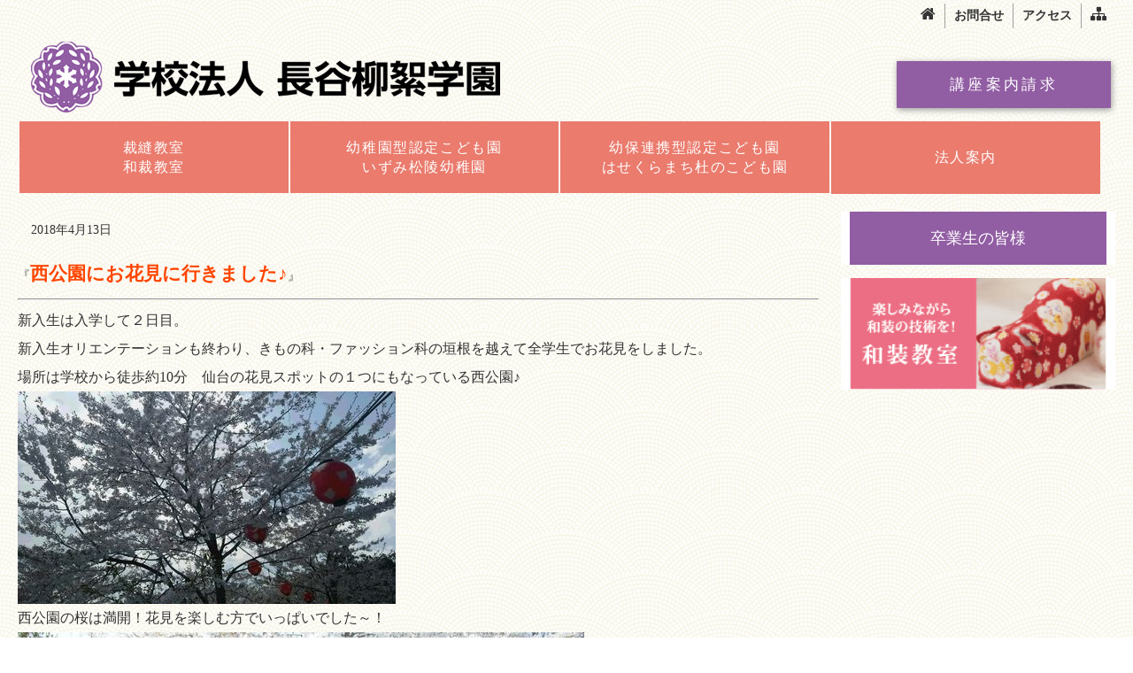

--- FILE ---
content_type: text/css
request_url: https://haseryujo.ac.jp/wp-content/themes/ajdemo/css/style.css
body_size: 28325
content:
@charset "UTF-8";body{color:#333;margin:0px;padding:0px;font:14px/2 "メイリオ", Meiryo, "ＭＳ Ｐゴシック", Osaka, "ヒラギノ角ゴ Pro W3", "Hiragino Kaku Gothic Pro";background:url(../images/bg.png);}
h1,h2,h3,h4,h5,p,ul,ol,li,dl,dt,dd,form,figure{margin:0px;padding:0px;}
ul{list-style-type:none;}
img{border:none;vertical-align:bottom;}
input,textarea,select{font-size:1em;}
form{margin:0px;}
table{border-collapse:collapse;font-size:100%;border-spacing:0;}
.tablelist{padding-left:1em;text-indent:-1em;}
#main2 table span{color:#CC6913;padding:0 5px 0 0;}
a{color:#333;}
a:hover{color:#22a204;text-decoration:none;}
#container{width:1240px;margin-right:auto;margin-left:auto;}
#headertop{width:100%;margin-top:4px;}
#headertop ul li{float:right;padding:0 10px;border-left:#A3A0A0 solid 1px;font-weight:600;color:#333;}
#headertop ul li i{font-size:130%;}
#headertop ul li:last-child{border-left:none;}
#headertop ul li a{text-decoration:none;}
#headertop ul li i{font-size:130%;}
header{clear:both;text-align:center;height:auto;margin-bottom:15px;}
header{width:100%;height:90px;position:relative;}
header h1{position:absolute;left:15px;top:15px;}
header p.shiryoubtn{position:absolute;top:37px;right:5px;font-size:120%;text-align:center;text-decoration:none;background:#915da3;padding:10px 60px;letter-spacing:0.2em;color:#FFF;-webkit-box-shadow:1px 2px 7px #999;box-shadow:1px 2px 7px #999;}
header p.shiryoubtn a{color:#fff;text-decoration:none;display:block;}
header p.shiryoubtn a:hover{background:#8435F3;}
nav#menu ul li{position:relative;float:left;width:24.65%;z-index:100;}
nav#menu ul li a{text-decoration:none;display:block;background:#EA7B6D;text-align:center;margin:0px 0px 20px 2px;padding:19px 0px 18px 0;color:#fff!important;line-height:1.4;font-size:16px;letter-spacing:0.1em;-webkit-transition:0.5s;transition:0.5s;}
nav#menu ul li:last-child a{padding:30px 0px 30px 0;}
/*nav#menu ul li:first-child a{margin-left:0px;padding:10px 0px 10px 0;}*/
/*nav#menu ul li:nth-child(2) a{padding:10px 0px 10px 0;}*/
nav#menu ul li a:hover{background:#e88f84;color:#222;}
nav#menu ul li a span{font-size:10px;display:block;color:#fff;line-height: 4px;}
nav#menu li ul{list-style:none;position:absolute;top:79%;}
nav#menu li:last-child ul{width:100%}
nav#menu li ul li{overflow:hidden;width:100%;height:0;color:#fff;-moz-transition:.2s;-webkit-transition:.2s;-o-transition:.2s;-ms-transition:.2s;transition:.2s;}
nav#menu li ul li a{padding:13px 15px;background:#6e7c0c;text-align:center;font-size:120%;}
nav#menu li:hover ul li{overflow:visible;height:43px;border-top:1px solid #7c8c0e;border-bottom:1px solid #616d0b;}
nav#menu li:hover ul li:first-child{border-top:0;}
nav#menu li:hover ul li:last-child{border-bottom:0;}
nav#menu li:hover ul li:last-child a{border-radius:0 0 3px 3px;}
#topmainimg{clear:both;width:100%;height:auto;margin-bottom:10px;z-index:1;}
#topicarea{width:100%;height:auto;text-align:center;margin-left:auto;margin-right:auto;}
#topicarea ul{width:100%}
#topicarea li{float:left;margin-right:2%;margin-bottom:40px;}
#topicarea li:last-child{float:left;margin-right:0;}
#topicarea img{width:100%;}
#contents{clear:left;width:100%;}
.imagetitle img{width:100%;height:auto;}
#main{float:left;width:73%;padding-bottom:30px;}
#main h2{background-color:#000;background:url(../images/titlea.png) no-repeat;-webkit-box-shadow:1px 2px 7px #999;box-shadow:1px 2px 7px #999;font-size:140%;color:#FFF;padding:5px 15px;clear:both;}
#main h2.newinfo_hdr{background:#fff;border-top:#B13CE4 solid 5px;border-bottom:#BBB4B4 solid 1px;box-shadow:none;font-family:"ＭＳ Ｐ明朝", "MS PMincho", "ヒラギノ明朝 Pro W3", "Hiragino Mincho Pro", serif;font-size:160%;color:#B13CE4;padding:10px 15px;clear:both;}
#main h2.type3{background-color:#22a204;background-image:-webkit-gradient(linear, left top, left bottom, from(#3fb025), to(#22a204));background-image:-webkit-linear-gradient(#3fb025, #22a204);background-image:linear-gradient(#3fb025, #22a204);}
#main h3{padding:2px 0px 2px 10px;font-size:100%;border-bottom:1px solid #CD60EB;border-left:4px solid #CD60EB;margin-bottom:0.5em;color:#000;}
#main h4{background-color:#e5e5e5;background-image:-webkit-gradient(linear, left top, left bottom, from(#FFF), to(#e5e5e5));background-image:-webkit-linear-gradient(#FFF, #e5e5e5);background-image:linear-gradient(#FFF, #e5e5e5);-webkit-box-shadow:1px 2px 7px #ccc;box-shadow:1px 2px 7px #ccc;font-size:100%;padding:4px 15px;clear:both;border:1px solid #999;}
#main h4.type2{background-color:#babad1;background-image:-webkit-gradient(linear, left top, left bottom, from(#d7d7e5), to(#babad1));background-image:-webkit-linear-gradient(#d7d7e5, #babad1);background-image:linear-gradient(#d7d7e5, #babad1);}
#main p{padding:0.5em 15px 1em;}
#main .textbox{width:96.5%;background:#fff;padding:20px 15px;}
#main .textbox p{color:#000;font-size:110%;}
#main2{float:left;width:72%;padding-bottom:30px;}
#main2 h2.honbuntitle1{font-family:"ＭＳ Ｐ明朝", "MS PMincho", "ヒラギノ明朝 Pro W3", "Hiragino Mincho Pro", serif;font-size:210%;font-weight:700;color:#CC6913;padding:10px 15px;letter-spacing:0.8em;clear:both;}
#main2 h2.honbuntitleg{font-family:"ＭＳ Ｐ明朝", "MS PMincho", "ヒラギノ明朝 Pro W3", "Hiragino Mincho Pro", serif;font-size:220%;font-weight:700;color:#8E14F5;padding:10px 15px;letter-spacing:0.8em;clear:both;}
#main2 h2.honbuntitleb{font-family:"ＭＳ Ｐ明朝", "MS PMincho", "ヒラギノ明朝 Pro W3", "Hiragino Mincho Pro", serif;font-size:220%;font-weight:700;color:#CC6913;padding:10px 15px;letter-spacing:0.5em;clear:both;}
#main2 h2.honbuntitlem{font-family:"ＭＳ Ｐ明朝", "MS PMincho", "ヒラギノ明朝 Pro W3", "Hiragino Mincho Pro", serif;font-size:220%;font-weight:700;color:#106245;padding:10px 15px;letter-spacing:0.5em;clear:both;}
#main2 h2.titlebrown{background-color:#000;background:url(../images/titleb.png) no-repeat;-webkit-box-shadow:1px 2px 7px #999;box-shadow:1px 2px 7px #999;font-size:150%;color:#FFF;padding:5px 30px;letter-spacing:0.5em;clear:both;}
#main2 h4.midashititle{background-color:#000;background:url(../images/titlebd1.png) repeat-x;-webkit-box-shadow:1px 2px 7px #999;box-shadow:1px 2px 7px #999;text-align:center;font-size:170%;font-weight:600;letter-spacing:0.5em;color:#FFF;padding:0 10px;clear:both;}
#main2 ul li{padding:0 0 0 30px;font-size:115%;}
#main2 ul span{color:#CC6913;padding:0 5px 0 0;}
#main2 h2.honbuntitle2{background-color:#22a204;background-image:-webkit-gradient(linear, left top, left bottom, from(#3fb025), to(#22a204));background-image:-webkit-linear-gradient(#3fb025, #22a204);background-image:linear-gradient(#3fb025, #22a204);}
#main2 h3{font-family:"ＭＳ Ｐ明朝", "MS PMincho", "ヒラギノ明朝 Pro W3", "Hiragino Mincho Pro", serif;padding:2px 0px 2px 10px;}
#main2 h3.kimonosubt{font-size:150%;color:#CC6913;letter-spacing:0.4em;border-bottom:1px solid #626262;margin-bottom:0.5em;}
#main2 h3.kimonosubt span.subtitle{font-size:80%;letter-spacing:0.2em;}
#main2 h3.subtitle{font-size:190%;color:#CC6913;letter-spacing:0.2em;padding-bottom:5px;}
#main2 h3.subtitle2{font-size:190%;color:#8E14F5;letter-spacing:0.2em;padding-bottom:5px;}
#main2 h3.subtitle4{font-size:190%;color:#106245;letter-spacing:0.2em;padding-bottom:5px;}
#main2 .textbox .lefttitle{float:left;width:18%;padding:0 25px;background:#FACC88;font-size:180%;color:#CC6913;letter-spacing:0.3em;text-align:center;margin-top:15px;margin-right:5%;}
#main2 .textbox .lefttitle2{float:left;width:18%;padding:0 25px;background:#FACC88;font-size:180%;color:#CC6913;letter-spacing:0.2em;text-align:center;margin-right:5%;}
#main2 .textbox .righthonbun{width:auto;max-height:700px;}
#main2 .textboxber {width:95%;height:auto; padding:15px; border:1px solid #999; margin:20px auto;}
#main2 .lefttextbox{float:left;padding:10px 15px;width:70%;height:auto;}
#main2 .lefttextboxm{float:left;padding:10px 30px 10px 15px;width:60%;height:auto;}
#main2 .lefttextboxl{float:left;padding:10px 15px;width:50%;height:auto;}
#main2 .colortextbox{padding:15px 20px;background:#FACC88;margin:20px 0;}
#main2 h4{background-color:#e5e5e5;background-image:-webkit-gradient(linear, left top, left bottom, from(#FFF), to(#e5e5e5));background-image:-webkit-linear-gradient(#FFF, #e5e5e5);background-image:linear-gradient(#FFF, #e5e5e5);-webkit-box-shadow:1px 2px 7px #ccc;box-shadow:1px 2px 7px #ccc;font-size:100%;padding:4px 15px;clear:both;border:1px solid #999;}
#main2 h4.kjititle{width:100%;background-color:#CD6911;background:url(../images/titlebd1.png)repeat-x;-webkit-box-shadow:1px 2px 7px #999;box-shadow:1px 2px 7px #999;text-align:center;font-family:"ヒラギノ角ゴ Pro W3", "Hiragino Kaku Gothic Pro", "メイリオ", Meiryo, Osaka, "ＭＳ Ｐゴシック", "MS PGothic", sans-serif;font-size:180%;letter-spacing:0.8em;color:#FFF;padding:0 15px;margin:40px 0;clear:both;}
#main2 h4.type2{background-color:#babad1;background-image:-webkit-gradient(linear, left top, left bottom, from(#d7d7e5), to(#babad1));background-image:-webkit-linear-gradient(#d7d7e5, #babad1);background-image:linear-gradient(#d7d7e5, #babad1);}
#main2 h4.purpletitle{background-color:#000;background:url(../images/titlea.png) no-repeat;-webkit-box-shadow:1px 2px 7px #999;box-shadow:1px 2px 7px #999;font-size:140%;color:#FFF;padding:5px 15px;clear:both;}
#main2 h4.purpletitlef{background-color:#000;background:url(../images/gakka/title2.png) no-repeat;-webkit-box-shadow:1px 2px 7px #999;box-shadow:1px 2px 7px #999;font-size:140%;color:#FFF;padding:5px 15px;clear:both;}
#main2 p{padding:0.5em 15px 1em;}
#main2 p .purpletxt{font-size:110%;color:#CB07F7;}
#main2 .textbox{border-top:#CC6913 solid 4px;width:96.5%;background:#fff;padding:20px 25px;}
#main2 .textbox p{color:#000;font-size:110%;}
#main2 .textbox p.fcolorbrm{color:#CC6913;font-size:130%;}
#main2 .textbox p.fcolorbr{color:#CC6913;padding:20px 50px;}
#main2 .textbox2{border-top:#8E14F5 solid 4px;width:96.5%;background:#fff;padding:20px 25px;}
#main2 .textbox2 p{color:#000;font-size:110%;}
#main2 .textbox2 p.fcolorbrm{color:#CC6913;font-size:130%;}
#main2 .textbox2 p.fcolorbr{color:#CC6913;padding:20px 50px;}
#main2 .textbox3{width:96.5%;background:#fff;padding:20px 25px;}
#main2 .textbox3 p{color:#000;font-size:110%;}
#main2 .textbox3 p.fcolorbrm{color:#CC6913;font-size:130%;}
#main2 .textbox3 p.fcolorbr{color:#CC6913;padding:20px 50px;}
#main2 .textbox4{border-top:#106245 solid 4px;width:96.5%;background:#fff;padding:20px 25px 0 25px;line-height:2.2em;}
#main2 .textbox4 p{color:#000;font-size:110%;}
#main2 .textbox4 p.fcolorbrm{color:#CC6913;font-size:130%;}
#main2 .textbox4 p.fcolorbr{color:#CC6913;padding:20px 50px;}
.oneup{font-size:130%!important;}
#main2 .textbox5 p{color:#000;font-size:110%;}
#main2 .textbox5 p.fcolorbrm5{color:#CC6913;font-size:130%;}
#main2 .textbox5 p.fcolorbr5{color:#CC6913;padding:20px 50px;}
#main2 .textbox5{width:96.5%;background:#fff;padding:20px 25px;}
#main2 h3.subtitler{font-size:190%;color:#ba4a78;letter-spacing:0.2em;padding:20px 0 5px 0;line-height:1em;}
.subtitler span{font-size:60%;color:#ba4a78;font-family:"ヒラギノ角ゴ Pro W3", "Hiragino Kaku Gothic Pro", "メイリオ", Meiryo, Osaka, "ＭＳ Ｐゴシック", "MS PGothic", "sans-serif";}
#main2 .textboxr{border-top:#ba4a78 solid 4px;width:95%;background:#fff;padding:20px 25px;}
#main2 .textboxr p{color:#000;font-size:110%;}
#main2 .textboxr p.fcolorbrm{color:#ba4a78;font-size:130%;}
#main2 .textboxr p.fcolorbr{color:#ba4a78;padding:20px 50px;}
table.ryubox{width:100%;padding:15px;}
table.ryubox th{width:15%;padding:15px;}
.ryubox p{padding:5px 10px;background:#ba4a78;color:#fff!important;}
table.ryubox td{width:85%;padding:5px 15px;}
table.ryubox td li,.textboxr li{padding-left:1em;text-indent:-1.4em;}
.ryuflowb{padding:0;display:flex;justify-content:center;}
.ryuflow{padding:5px 0 0 0;display:flex;justify-content:center;}
.flowl{width:50%;padding:20px 0 0 0;font-size:180%;text-align:center;border:4px solid #ba4a78;border-radius:40px;}
.flowl p{width:90%;color:#ba4a78!important;}
.bplus1{background:#ba4a78;}
.bplus1 p{color:#fff!important;}
.flowalow{width:100%;}
.flowalow .flimg{width:10%;padding-left:20%;}
.flowl .flimg{width:20%;text-align:center;margin:auto;}
.flowr{width:50%;padding:15px 20px;font-size:90%;line-height:1.7em;border-top:4px solid #dda7ba;border-right:4px solid #dda7ba;border-bottom:4px solid #dda7ba;border-top-right-radius:20px;border-bottom-right-radius:20px;}
.flowr p{width:90%;}
.flowr a{width:90%;text-decoration:none;font-weight:700;color:#636EE9;}
.ryuflow td{width:50%;}
.ryuflow td p{padding:40px 0;border:4px solid #ba4a78;border-radius:20px;}
.ryulist{padding:15px 15px 5px;background:#ba4a78;color:#fff!important;font-size:120%;margin-top:20px;}
.ryulistm{padding:15px 0;background:#ba4a78;color:#fff!important;font-size:140%;text-align:center;font-family:"ヒラギノ角ゴ Pro W3", "Hiragino Kaku Gothic Pro", "メイリオ", Meiryo, Osaka, "ＭＳ Ｐゴシック", "MS PGothic", "sans-serif";}
.flex100{display:flex;justify-content:space-between;}
.ryutext{width:50%;padding:0;float:left;}
#main2 h4.ryuinfo{background:url(../images/ryugaku/ryub.png) no-repeat;font-size:120%;color:#ba4a78;padding:15px;text-align:center;border:none;box-shadow:none;}
.ryutext p{padding:20px;}
.ryuimg{width:50%;padding:0;float:left;}
.ryuimg img{width:100%;height:auto;padding:0;}
#main2 .purplelist li{font-family:"ＭＳ ゴシック", "MS Gothic", "Osaka－等幅", Osaka-mono, monospace;font-size:130%;font-weight:700;}
#main2 .purplelist a{color:#870DF0;text-decoration:none;}
#main2 .purplelist a:hover{color:#333;}
.table1{border-collapse:collapse;width:70%;}
.table1 th{width:25%;text-align:left;vertical-align:top;}
.table1 th span{color:#CB07F7;padding:0 10px 0 0;}
.table1 td{}
.tdpbold p{font-weight:bold; margin-top:10px;}
.table2{float:left;border-collapse:collapse;width:55%;margin:10px 3%;}
.table2 th{text-align:center;background:#CD9B3F;font-size:140%;letter-spacing:0.5em;color:#fff;}
.table2 tr td{padding:0 0 0 100px;font-size:140%;}
.table2 tr{background:#CD9B3F;}
.table2 tr:nth-child(2n){background:#fff;}
.table3{float:left;border-collapse:collapse;width:55%;margin:10px 3%;}
.table3 th{text-align:center;font-size:140%;letter-spacing:0.5em;color:#fff;}
.table3 tr td{padding:0 0 0 100px;font-size:140%;}
.table3 tr:nth-child(2n){background:#fff;}
#tstylet{margin-bottom:30px;}
.tstylet{width:100%;}
.tstylet th{width:140px;border:1px solid #CB07F7;padding:5px;}
.tstylet td{border:1px solid #CB07F7;padding:5px;}
#tstylet2{margin-bottom:30px;width:100%;}
.tstylet2{width:100%;}
.tstylet2 th, .tstylet2 td{border:1px solid #CB07F7;padding:5px;}
.recruitlist{}
.recruitlist img{width:100%;height:auto;margin-bottom:15px;}
#sub{float:right;width:25%;padding-bottom:30px;}
#sub h2{font-size:100%;text-align:center;padding:5px 0px;background-color:#e0e1e2;background-image:-webkit-gradient(linear, left top, left bottom, from(#f3f3f5), to(#e0e1e2));background-image:-webkit-linear-gradient(#f3f3f5, #e0e1e2);background-image:linear-gradient(#f3f3f5, #e0e1e2);margin-bottom:2px;color:#333;border:1px solid #999;}
#sub .box1 h2{border:none;}
#sub .box1{background-color:#fff;padding:10px;color:#FFF;-webkit-box-shadow:1px 2px 7px #999;box-shadow:1px 2px 7px #999;margin-bottom:15px;}
#sub .box1 a{color:#FFF;}
#sub .box2{background-color:#fff;padding:0 10px;color:#FFF;margin-bottom:15px;height:auto;}
#sub .box2 img{width:100%;}
#sub .box2 a{color:#FFF;display:block;}
#sub .box3{background-color:#fff;padding:0 10px;color:#FFF;margin-top:80px;margin-bottom:15px;}
#sub .box3 a{color:#FFF;display:block;}
#sub ul.submenu li a{text-decoration:none;display:block;text-align: center;background:#915da3; width:280;height:60px;line-height:60px;color:#FFF;font-size:130%;margin-bottom:10px;-webkit-transition:0.5s;transition:0.5s;}
#sub ul.submenu li a:hover{background-color:#FFF;color:#915da3; border:1px solid #915da3;}
.submenub a{text-decoration:none;display:block;text-align: center;background:#915da3; width:90%;height:60px;line-height:60px;color:#FFF;font-size:115%;margin-bottom:10px;-webkit-transition:0.5s;transition:0.5s;}
.submenub a:hover{background-color:#FFF;color:#915da3; border:1px solid #915da3;height:58px;}
#sub ul.submenu ul.submenu2 li a{text-decoration:none;display:block;padding-left:30px;background:#ea5b5b;width:280;height:60px;font-size:140%;font-weight:700;color:#fff;margin-top:-10px;}
#sub ul.submenu ul.submenu2 li a:hover{background:#EA7B6D;color:#fff;}
#sub .sidebtnbig{width:100%;margin-bottom:8px;}
#sub p.sidebtnbig1{height:120px;padding:5px 0px;background:url(../images/wasoubtn.png) no-repeat;margin-bottom:2px;overflow:hidden;text-indent:100%;white-space:nowrap;}
#sub p.sidebtnbig2{height:120px;padding:5px 0px;background:url(../images/mobilebnt.png) no-repeat;margin-bottom:2px;overflow:hidden;text-indent:100%;white-space:nowrap;}
#sub p.sidebtnbig3{height:120px;padding:5px 0px;background:url(../images/wasoubtn.png) no-repeat;margin-bottom:2px;overflow:hidden;text-indent:100%;white-space:nowrap;}
.aki{font-size:16px;line-height:1em;}
.aki span{color:#FFF;}
.man{font-size:16px;line-height:1em;}
.man span{color:#BE8406;}
footer{clear:both;background:#915da3;}
/*footer{clear:both;background:url(../images/footerbgpick_2017.png);}*/
footer p{text-align:left;padding:30px 0 0 30px;line-height:1.5em;color:#FFF;}
footer h4{text-align:center;padding:15px 0;font-size:110%;color:#FFF;}
footer a{text-decoration:none;color:#FFF;}
footer a:hover{color:#FFF;}
.footlist{display:flex;flex-direction:row;align-items:flex-end;}
.fwid70{width:75%;}
.footlist i{font-size:260%;padding:0 20px;border-left:1px solid #fff;}
#new{margin-bottom:15px;}
#new dl{overflow:auto;height:260px;padding-left:15px;background:#fff;}
#new dt{font-weight:bold;float:left;line-height:50px;width:8em;}
#new dd{height:50px;line-height:50px;border-bottom:1px solid #d2d2d2;font-size:110%;overflow:hidden;}
#new dd img{vertical-align:middle;}
#blogc{margin-bottom:15px;}
#blogc dl{height:auto;padding-left:15px;background:#fff;}
#blogc dt{font-weight:bold;float:left;line-height:50px;width:8em;}
#blogc dd{height:50px;line-height:50px;border-bottom:1px solid #d2d2d2;font-size:110%;overflow:hidden;}
#blogc dd img{vertical-align:middle;}
#main section.list section{border:1px solid #CCC;border-radius:6px;padding:10px;margin-bottom:15px;overflow:hidden;background:#fff;-webkit-box-shadow:0px 2px 5px #CCC, 0px 0px 0px 1px #FFF inset;box-shadow:0px 2px 5px #CCC, 0px 0px 0px 1px #FFF inset;}
#main section.list section p{padding:0px;margin-left:230px;}
#main section.list section p.widestyle{padding:0px;margin-left:140px;}
#main section.list section p.nonestyle{padding:0px;margin-left:10px;}
#main section.list section figure img{float:left;background-color:#FFF;padding:5px;border:1px solid #CCC;}
#main section.list section figure img.nextimg{clear:both;float:left;background-color:#FFF;padding:5px;border:1px solid #CCC;}
#main div.linkbox,#main2 div.linkbox,#main2 div.linkbox2{width:100%;clear:both;margin-right:10px;}
#main div.linkbox a,#main2 div.linkbox a,#main2 div.linkbox2 a{display:block;;text-decoration:none;}
#main div.linkbox span.linkbtn,#main2 div.linkbox span.linkbtn{width:20%;float:right;font-size:100%;text-align:center;padding:5px 0 0 0;margin-right:10px;background-color:#e0e1e2;background-image:-webkit-gradient(linear, left top, left bottom, from(#f3f3f5), to(#e0e1e2));background-image:-webkit-linear-gradient(#f3f3f5, #e0e1e2);background-image:linear-gradient(#f3f3f5, #e0e1e2);margin-bottom:2px;color:#333;border:1px solid #999;}
.linkbox span.linkbtn3{width:100%;float:right;font-size:100%;text-align:center;padding:5px 0 0 0;margin-right:10px;background-color:#e0e1e2;background-image:-webkit-gradient(linear, left top, left bottom, from(#f3f3f5), to(#e0e1e2));background-image:-webkit-linear-gradient(#f3f3f5, #e0e1e2);background-image:linear-gradient(#f3f3f5, #e0e1e2);margin-bottom:2px;color:#333;border:1px solid #999;}
#main2 div.linkbox2 span.linkbtn2{font-size:120%;padding:10px 30px; margin:5px auto; background-color:#e0e1e2;background-image:-webkit-gradient(linear, left top, left bottom, from(#f3f3f5), to(#e0e1e2));background-image:-webkit-linear-gradient(#f3f3f5, #e0e1e2);background-image:linear-gradient(#f3f3f5, #e0e1e2);margin-bottom:2px;color:#333;border:1px solid #999;}
#main p.detail a{text-decoration:none;display:block;background-color:#74749c;background-image:-webkit-gradient(linear, left top, left bottom, from(#9797b6), to(#74749c));background-image:-webkit-linear-gradient(#9797b6, #74749c);background-image:linear-gradient(#9797b6, #74749c);color:#FFF;width:12em;-webkit-transition:0.5s;transition:0.5s;-webkit-box-shadow:1px 2px 5px #adadad;box-shadow:1px 2px 5px #adadad;text-align:center;}
#main p.detail a:hover{opacity:0.7;}
.ta1{width:auto; }
.ta1, .ta1 td, .ta1 th{border:1px solid #CCC;line-height:2;}
.ta1 td{padding:10px;min-height:2em; max-height:10em;background:#fff;}
.ta1 tr.toiawase{padding:10px;height:100px!important;background:#fff;}
.ta1 th{width:25%;padding:10px;text-align:center;background-color:#F7C9CA;}
.ta1 th.tamidashi{width:100%;text-align:left;background-color:#333;color:#FFF;}
.ta1 caption{padding:10px;border-top:1px solid #CCC;border-right:1px solid #CCC;border-left:1px solid #CCC;text-align:left;background-color:#e9ddae;background-image:-webkit-gradient(linear, left top, left bottom, from(#efe6c5), to(#e9ddae));background-image:-webkit-linear-gradient(#efe6c5, #e9ddae);background-image:linear-gradient(#efe6c5, #e9ddae);font-weight:bold;}
input[type="submit"],
input[type="button"]{width:200px;padding:10px;margin-bottom:20px;border:none;border-radius:30px;background-color:#988E8E;background-image:-webkit-gradient(linear, left top, left bottom, from(#988E8E), to(#575050));background-image:-webkit-linear-gradient(#f1b739, #575050);background-image:linear-gradient(#988E8E, #575050);-webkit-box-shadow:1px 2px 7px #ccc;box-shadow:1px 2px 7px #ccc;color:#FFF;font-size:16px;letter-spacing:0.1em;}
input[type="submit"]:hover,
input[type="button"]:hover{background-color:#f1b739;background-image:-webkit-gradient(linear, left top, left bottom, from(#bf8300), to(#f1b739));background-image:-webkit-linear-gradient(#bf8300, #f1b739);background-image:linear-gradient(#bf8300, #f1b739);}
.ta2{width:100%;}
.ta2, .ta2 td, .ta2 th{border:1px solid #CCC;line-height:2;}
.ta2 td{padding:10px;height:2em;background:#fff;font-weight:700;}
.ta2 td.brownback{padding:10px;height:2em;text-align:center;background:#DB9653;color:#fff;}
.ta2 th{padding:10px 10px;text-align:center;background-color:#CD6911;letter-spacing:0.3em;color:#fff;font-size:120%;line-height:1.2em;}
.ta2 th.tamidashi{width:auto;text-align:left;background-color:#333;color:#FFF;}
.ta2 caption{padding:10px;border-top:1px solid #CCC;border-right:1px solid #CCC;border-left:1px solid #CCC;text-align:left;background-color:#e9ddae;background-image:-webkit-gradient(linear, left top, left bottom, from(#efe6c5), to(#e9ddae));background-image:-webkit-linear-gradient(#efe6c5, #e9ddae);background-image:linear-gradient(#efe6c5, #e9ddae);font-weight:bold;}
.ta3{width:100%;}
.ta3, .ta3 td, .ta3 th{border:1px solid #CCC;line-height:2;}
.ta3 td{padding:10px;height:2em;background:#fff;}
.ta3 th{width:180px;padding:10px;text-align:center;background-color:#F7C9CA;}
.ta3 th.tamidashi{width:auto;text-align:left;background-color:#333;color:#FFF;}
.ta3 caption{padding:10px;border-top:1px solid #CCC;border-right:1px solid #CCC;border-left:1px solid #CCC;text-align:left;background-color:#e9ddae;background-image:-webkit-gradient(linear, left top, left bottom, from(#efe6c5), to(#e9ddae));background-image:-webkit-linear-gradient(#efe6c5, #e9ddae);background-image:linear-gradient(#efe6c5, #e9ddae);font-weight:bold;}
.ta3 input[type="submit"],
.ta3 input[type="button"]{width:100px;padding:10px;margin-bottom:20px;border:none;border-radius:30px;background-color:#988E8E;background-image:-webkit-gradient(linear, left top, left bottom, from(#988E8E), to(#575050));background-image:-webkit-linear-gradient(#f1b739, #575050);background-image:linear-gradient(#988E8E, #575050);-webkit-box-shadow:1px 2px 7px #ccc;box-shadow:1px 2px 7px #ccc;color:#FFF;text-align:center;font-size:16px;letter-spacing:0.1em;}
.ta3 input[type="submit"]:hover,
.ta3 input[type="button"]:hover{background-color:#f1b739;background-image:-webkit-gradient(linear, left top, left bottom, from(#bf8300), to(#f1b739));background-image:-webkit-linear-gradient(#bf8300, #f1b739);background-image:linear-gradient(#bf8300, #f1b739);}
.ta4{width:auto;}
.ta4, .ta4 td, .ta4 th{border:1px solid #fff;line-height:2;}
#pagetop{clear:both;}
#pagetop a{color:#FFF;font-size:10px;background-color:#000;text-decoration:none;text-align:center;width:12em;display:block;float:right;letter-spacing:0.1em;}
#pagetop a:hover{background-color:#333;color:#FFF;}
#main ul.pagemenu{padding:20px 0px;font-size:16px;}
#main ul.pagemenu li{display:inline;}
#main ul.pagemenu li a{background-image:url(../images/arrow2.png);background-repeat:no-repeat;background-position:left center;padding:0px 10px;}
#main ul.pagemenu li a:hover{background-image:url(../images/arrow2.png);background-repeat:no-repeat;background-position:2px center;}
.titlepink h2{width:100%; color: #fff;letter-spacing:0.4em; padding:20px auto; background:#ec6e84; margin: 25px 0; text-align: center;}
.flexbase{display: flex; width: 100%}
.flexblock{padding: 10px;}
.flexblock h3{color: #915da3; font-size: 190%; margin: 20px auto 5px; text-align: center; }
.flexblock .overview{width: 100%;text-align:center; margin:5px auto;}
.flexblock .tlogo1 {width:80%;text-align:center; margin:9px auto; }
.flexblock .tlogo2 {width:55%;text-align:center; margin:4px auto; }
.flexblock p{font-size: 110%; padding: 15px 5px;}
.look{background:#dcdcdc;}
.mtb15{margin:15px 0;}
.mtb20{margin:20px 0;}
.mtb20 img{padding:10px 20px;}
.mtb30{margin:30px 0;}
.fcolorbr{color:#CC6913;}
.fcolorbrm{color:#CC6913;font-size:130%;}
.mb10{margin-bottom:10px;}
.mb10 a{display:block;}
.mb15{margin-bottom:15px;}
.mb35{margin:0 0 35px 0;}
.mt10{margin-top:10px;}
.mt30{margin-top:30px;}
.mbt35{margin:35px 0;}
.clear{clear:both;}
ul.disc{padding:0em 25px 1em;list-style:disc;}
.color1{color:#22a204;}
.pr{font-size:10px;}
.btn{font-size:13px;}
.wl{width:96%;height:2em;}
.wl2{width:96%;}
.wl3{font-family:"ヒラギノ角ゴ Pro W3", "Hiragino Kaku Gothic Pro", "メイリオ", Meiryo, Osaka, "ＭＳ Ｐゴシック", "MS PGothic", sans-serif;font-size:110%;font-weight:700;padding:20px 0;}
.ws{width:50%;height:2em;}
.ws1b{width:50%;height:3.5em;}
.ws2{width:50%;height:10em;}
.ws3{width:35%;height:2em;}
.c{text-align:center;}
.r{text-align:right;}
figcaption{font-size:11px;}
#menubar_hdr{display:none;}
img.fr{float:right;margin:0px 0px 15px 10px;}
img.fr100{float:right;margin-top:-100px;}
img.fl{float:left;margin:0px 10px 15px 0px;}
.img100{width:100%;margin-bottom:5px;}
.img100s{width:100%;}
.marright10{margin-right:10px;}
.hrgray{border:#626262;}
.fleft{float:left;}
.fleftnone{float:left;}
.fright{float:right;}
.sikentitle{font-size:150%;}
.gakkatitle{font-size:130%;}
.capbox3{width:31%;margin-bottom:20px;margin-right:2%;}
.capbox3 img{width:100%}
.capbox3 h3{font-family:"メイリオ", Meiryo, "ＭＳ Ｐゴシック", Osaka, "ヒラギノ角ゴ Pro W3", "Hiragino Kaku Gothic Pro";font-size:130%;text-align:center;padding:10px 0;color:#cc6913;letter-spacing:0.5em;}
.capbox3 span.coment1{line-height:0.8em;padding:10px 0;}
.qicon{font-family:"Arial Black", Gadget, sans-serif;font-size:130%;color:#E2943C;padding-right:10px;}
.forenge1{color:#E2943C;}
.aicon{font-family:"Arial Black", Gadget, sans-serif;font-size:130%;color:#981B0E;padding-right:10px;}
.imgcenter{text-align:center;margin:0 auto;width:85%;}
.dnone{display:none;}
.obimages{height:auto;float:left;width:30%;}
.obimg{float:none;}
.obtext{height:auto;float:right;width:70%;}
.border{margin:2px 5px;padding:5px;border:medium solid #000000;display:inline-block;}
.floatl{float:left;}
.mart80{margin-top:80px;}
.martb30{margin:30px 0;}
.blogtitle p span{font-size:150%; font-weight:bold; color:#ff4500;}

.singlecont{}
.singlecont p{padding-top:10px;}
.singlecont img{margin:10px 0;}
.singlecont h2{margin-bottom:15px;}
.pcenter{width: 40%; margin: 25px auto; text-align: center; clear: both;}
.pcenter img{width: 100%;}

--- FILE ---
content_type: text/css
request_url: https://haseryujo.ac.jp/wp-content/themes/ajdemo/css/style-l.css
body_size: 2329
content:
@charset "utf-8";#container{width:960px;margin-right:auto;margin-left:auto;}
nav#menu ul li{position:relative;float:left;width:19.65%;z-index:100;}
nav#menu ul li a{text-decoration:none;display:block;background:#EA7B6D;text-align:center;margin:0px 0px 20px 2px;padding:21px 0px 21px 0;color:#fff!important;line-height:1.4;font-size:16px;letter-spacing:0.1em;-webkit-transition:0.5s;transition:0.5s;font-size:12px;}
/*nav#menu ul li:first-child a{margin-left:0px;padding:13px 0px 13px 0;}
#nav#menu ul li:nth-child(2) a{padding:13px 0px 13px 0;}*/
nav#menu ul li a:hover{background:#e88f84;color:#222;}
nav#menu ul li a span{font-size:10px;display:block;color:#fff;line-height: 4px;}
nav#menu li ul{list-style:none;position:absolute;top:79%;}
nav#menu li:last-child ul{width:100%}
nav#menu li ul li{overflow:hidden;width:100%;height:0;color:#fff;-moz-transition:.2s;-webkit-transition:.2s;-o-transition:.2s;-ms-transition:.2s;transition:.2s;}
nav#menu li ul li a{padding:13px 15px;background:#6e7c0c;text-align:center;font-size:120%;font-weight:normal;}
nav#menu li:hover ul li{overflow:visible;height:43px;border-top:1px solid #7c8c0e;border-bottom:1px solid #616d0b;}
nav#menu li:hover ul li:first-child{border-top:0;}
nav#menu li:hover ul li:last-child{border-bottom:0;}
nav#menu li:hover ul li:last-child a{border-radius:0 0 3px 3px;}
#topmainimg{width:100%;height:auto;margin-bottom:10px;z-index:1;}
#topmainimg img{width:100%;}
#topicarea{width:100%;height:auto;text-align:center;margin-left:auto;margin-right:auto;}
#topicarea ul{width:100%}
#topicarea li{width:49%;float:left;margin-right:2%;margin-bottom:40px;}
#topicarea li:last-child{width:49%;margin-right:0;}
#topicarea img{width:100%;}
.flexblock h3{font-size: 160%;}
#sub ul.submenu li a{text-decoration:none;text-align: center;display:block;background: #915da3;width:98%;height:60px;line-height:60px;color:#FFF;font-size:120%;margin-bottom:10px;-webkit-transition:0.5s;transition:0.5s;}
#sub ul.submenu li a:hover{background-color:#FFF;color:#915da3;}
#sub ul.submenu ul.submenu2 li a{text-decoration:none;display:block;padding-left:20px;background:#ea5b5b;width:98%;height:60px;font-size:130%;font-weight:700;color:#fff;margin-top:-10px;}
#main2 .textbox .lefttitle{font-size:160%;}
#main2 .textbox .lefttitle2{font-size:160%;}
#side p{text-align:left;font-size:80%;width:120px;padding-left:8px;color:#000000;}
.ws{width:70%;height:2em;}
.ws2{width:70%;height:10em;}

--- FILE ---
content_type: text/css
request_url: https://haseryujo.ac.jp/wp-content/themes/ajdemo/css/style-m.css
body_size: 2109
content:
@charset "utf-8";#container{width:auto;margin-right:6px;margin-left:6px;}
header{text-align:center;height:auto;margin-bottom:15px;}
header h1{position:static;padding:10px 0px;}
header p.shiryoubtn{position:static;width:118px;margin:0px auto;text-decoration:none;font-size:110%;}
header p.shiryoubtn a{text-decoration:none;}
nav#menu ul li{margin-left:1%;width:49%;}
nav#menu ul li a{margin:0 0 1px 0;}
nav#menu ul li:nth-child(odd){margin-left:0;width:50%;}
nav#menu ul li:last-child{margin-bottom:20px;}
nav#menu li ul{list-style:none;position:absolute;top:100%;}
#contents{width:auto;}
#contents .imagetitle{width:100%;}
#main, #main2, #sub{float:none;width:auto;}
#main, #main2 .textbox{width:95%;background:#fff;padding:20px 15px;}
#sub .box3{margin-top:10px;margin-bottom:15px;}
#mainimg{height:auto;width:100%;}
#slide_image{height:auto;width:100%;position:relative;}
#slide_image2{height:auto;width:100%;position:absolute;left:0px;top:0px;}
#topmainimg img{clear:both;width:100%;height:auto;margin-bottom:10px;}
#main2 .lefttextbox{float:none;padding:10px 15px;width:95%;height:auto;}
#main2 .lefttextboxm{float:none;padding:10px 30px 10px 15px;width:95%;height:auto;}
#main2 .lefttextboxl{float:none;padding:10px 15px;width:95%;height:auto;}
#main2 h4.kjititle{width:95%;}
.flexblock h3{font-size: 140%;}
#topicarea{width:100%;height:auto;text-align:center;margin-left:auto;margin-right:auto;}
#topicarea li{float:none;margin:0 1% 10px 1%;}
#topicarea li:last-child{float:none;margin:0 1% 0 1%;}
#topicarea li img{width:100%;}
img.wa{width:100%;height:auto;}
body.s-n #sub{display:none;}
.fleftnone{float:none;}
.obimages{height:auto;float:left;width:25%;}
.obimg img{float:none;width:100% !important;}
.obtext{height:auto;float:right;width:65%;padding-left:4%;}
#sub .box2 img{width:50%;float:left;}
#main2 .textbox .lefttitle{letter-spacing:0.18em;font-size:110%;}
#main2 .textbox .lefttitle2{letter-spacing:0.18em;font-size:110%;}
.footlist{display:flex;flex-direction:row;flex-wrap:wrap;align-items:flex-end;}
.fwid70{width:100%;}
.footlist i{font-size:260%;margin:15px;padding:0 20px;border-left:1px solid #fff;}
.ws{width:70%;height:2em;}
.ws2{width:70%;height:10em;}
.pcenter{width: 65%; margin: 25px auto;}

--- FILE ---
content_type: text/css
request_url: https://haseryujo.ac.jp/wp-content/themes/ajdemo/css/style-s.css
body_size: 5053
content:
@charset "utf-8";#container{width:auto;margin-right:6px;margin-left:6px;}
#headertop{width:100%;}
#headertop ul li{float:right;padding:5px;border-left:#4F4B4B solid 1px;font-size:90%;}
header{clear:both;text-align:center;height:auto;margin-bottom:15px;}
header h1{position:static;padding:10px 0px;}
header h1 img{width:90%;height:auto;}
header p.shiryoubtn{position:static;width:118px;margin:0px auto;font-size:110%;}
nav#menu ul li{margin-left:1%;width:49%;}
nav#menu ul li i.xsnav{font-size:70%;}
nav#menu ul li a{margin:0 0 1px 0;}
nav#menu ul li:nth-child(odd){margin-left:0;width:50%;}
nav#menu ul li:last-child{margin-bottom:20px;}
nav#menu li ul{list-style:none;position:absolute;top:100%;}
#contents{width:auto;}
#main,#main2, #sub{float:none;width:auto;}
#main, #main2 p{padding:0.5em 5px 1em;}
#main, #main2 .textbox{width:93.5%;background:#fff;padding:20px 15px;}
#main2 .lefttextbox{float:none;padding:10px 15px;width:95%;height:auto;}
#main2 .lefttextboxm{float:none;padding:10px 30px 10px 15px;width:95%;height:auto;}
#main2 .lefttextboxl{float:none;padding:10px 15px;width:95%;height:auto;}
#main2 h4.kjititle{width:95%;}
#main2 div.linkbox2 span.linkbtn2{font-size:110%;padding:10px 20px; margin:5px auto; }
.flexbase{display:flex; flex-direction: column;}
.flexblock h3{color: #915da3; font-size: 190%; margin: 15px auto 0; text-align: center; }
.table1{width:100%;}
.table1 th{width:100%;text-align:left; display: block;border-bottom:solid 2px #999;}
.table1 td{width:100%; display: block;}
.table3{width:100%;}
#mainimg{height:auto;width:100%;}
#slide_image{height:auto;width:100%;position:relative;}
#slide_image2{height:auto;width:100%;position:absolute;left:0px;top:0px;}
#topmainimg img{width:100%;}
#topicarea{width:100%;height:auto;text-align:center;margin-left:auto;margin-right:auto;}
#topicarea ul li{float:none;margin-right:0;margin-bottom:10px;}
#topicarea ul li:last-child{float:none;}
#topicarea img{width:95%;text-align:center;margin-left:auto;margin-right:auto;}
.footlist{display:flex;flex-direction:row;flex-wrap:wrap;align-items:flex-end;}
.fwid70{width:100%;}
.footlist i{font-size:220%;margin:15px;padding:0 10px;border-left:1px solid #fff;}
footer p{padding:0px 0 0 10px;}
section#new h2.open{background:url(../images/btn_minus.png) no-repeat right center, -webkit-gradient(linear, left top, left bottom, from(#1c1c1c), to(#000));background:url(../images/btn_minus.png) no-repeat right center, -webkit-linear-gradient(#1c1c1c, #000);background:url(../images/btn_minus.png) no-repeat right center, linear-gradient(#1c1c1c, #000);}
section#new h2.close{background:url(../images/btn_plus.png) no-repeat right center, -webkit-gradient(linear, left top, left bottom, from(#1c1c1c), to(#000));background:url(../images/btn_plus.png) no-repeat right center, -webkit-linear-gradient(#1c1c1c, #000);background:url(../images/btn_plus.png) no-repeat right center, linear-gradient(#1c1c1c, #000);}
#new dl{height:auto;padding-left:5px;}
#new dt{float:none;width:auto;}
#new dd{padding-left:0;}
#blogc dl{height:auto;padding-left:5px;}
#blogc dt{float:none;width:auto;}
#blogc dd{padding-left:0;}
#main section.list section p{margin-left:0;}
#main .list section figure img{width:40%;height:auto;margin-right:5px;}
#sub .box3{margin-top:10px;margin-bottom:15px;}
.ta1 td{display: block; width:100%; height:45px; padding:2px;}
.ta1 td .toiawase{padding:10px; height:100px!important; background:#fff;}
.ta1 th{display: block; width:100%; padding:2px;}
input[type="submit"],
input[type="button"]{width:130px;padding:10px;}
#main ul.pagemenu{padding:10px 0px;}
#main ul.pagemenu li{display:block;}
img.fr{width:100%;height:auto;}
img.fl{width:100%;height:auto;}
img.wa{width:100%;height:auto;}
body.s-n #sub{display:none;}
#top #menubar_hdr{display:none;}
#menubar_hdr{display:inline;position:absolute;top:0px;right:10px;background-image:-webkit-gradient(linear, left top, left bottom, from(#fbfbfb), to(#e5e5e5));background-image:-webkit-linear-gradient(#fbfbfb, #e5e5e5);background-image:linear-gradient(#fbfbfb, #e5e5e5);padding:10px;border:1px solid #cfcfcf;border-radius:0px 0px 6px 6px;}
nav#menu ul li a{font-size:14px;}
.fleftnone{float:none;}
.imgcenter{text-align:center;margin:0 auto;width:95%;}
.obimages{width:80%;height:auto;float:none;padding:0;margin:0;}
.obimg{padding:0 3%;margin:0;}
.obimg img{width:35%;padding:0 3%;margin:0;}
.obtext{width:100%;height:auto;float:none;}
#main2 .textbox .lefttitle{width:18%;font-size:180%;}
#main2 .textbox .lefttitle2{width:18%;font-size:180%;}
.ryubox tr{display:block;}
table.ryubox th{display:list-item;width:100%;padding:15px;}
.ryubox p{padding:5px 10px;background:#ba4a78;color:#fff!important;}
table.ryubox td{display:list-item;width:100%;padding:5px 15px;}
table.ryubox td li{padding-left:1em;text-indent:-1.4em;}
.ryuflow{padding:5px 0 0 0;display:flex;flex-direction:column;}
.flowl{width:95%;}
.flowr{width:95%;border:none;}
.flowalow .flimg{width:10%;padding-left:40%;}
.mart80{margin-top:40px;}
img.fr100{float:none;margin-top:10px;}
.ws{width:90%;height:2em;}
.ws2b{width:90%;height:4em;}
.ws2{width:90%;height:10em;}
.pcenter{width: 80%; margin: 25px auto;}


--- FILE ---
content_type: application/javascript
request_url: https://haseryujo.ac.jp/wp-content/themes/ajdemo/js/openclose.js
body_size: 1890
content:
function classList(e){if(e.classList)return e.classList;else return new CSSClassList(e);}function CSSClassList(e){this.e=e;}CSSClassList.prototype.contains=function(c){if(c.length===0||c.indexOf(" ")!=-1)throw new Error("Invalid class name: '"+c+"'");var classes=this.e.className;if(!classes)return false;if(classes===c)return true;return classes.search("\\b"+c+"\\b")!=-1;};CSSClassList.prototype.add=function(c){if(this.contains(c))return;var classes=this.e.className;if(classes&&classes[classes.length-1]!=" ")c=" "+c;this.e.className+=c;};CSSClassList.prototype.remove=function(c){if(c.length===0||c.indexOf(" ")!=-1)throw new Error("Invalid class name: '"+c+"'");var pattern=new RegExp("\\b"+c+"\\b\\s*","g");this.e.className=this.e.className.replace(pattern,"");};CSSClassList.prototype.toggle=function(c){if(this.contains(c)){this.remove(c);return false;}else{this.add(c);return true;}};CSSClassList.prototype.toString=function(){return this.e.className;};CSSClassList.prototype.toArray=function(){return this.e.className.match(/\b\w+\b/g)||[];};function do_onoff(hdr,item){var e=document.getElementById(hdr);var e2=document.getElementById(item);if(e2.style.display=='none'){e2.style.display='';classList(e).remove('close');classList(e).add('open');}else{e2.style.display='none';classList(e).remove('open');classList(e).add('close');}}function open_close(hdr,item){var e=document.getElementById(hdr);var e2=document.getElementById(item);e.addEventListener("click",function(){do_onoff(hdr,item);},false);if(classList(e).contains('open')){e2.style.display='';}if(classList(e).contains('close')){e2.style.display='none';}}function OCisSmartPhone(){return((navigator.userAgent.indexOf('iPhone')>0&&navigator.userAgent.indexOf('iPad')==-1)||navigator.userAgent.indexOf('iPod')>0||navigator.userAgent.indexOf('Android')>0);}function OCdisplayWidth(){return window.parent.screen.width;}function OCwindowWidth(){if(window.screen.width<window.innerWidth){return window.screen.width;}return window.innerWidth;}